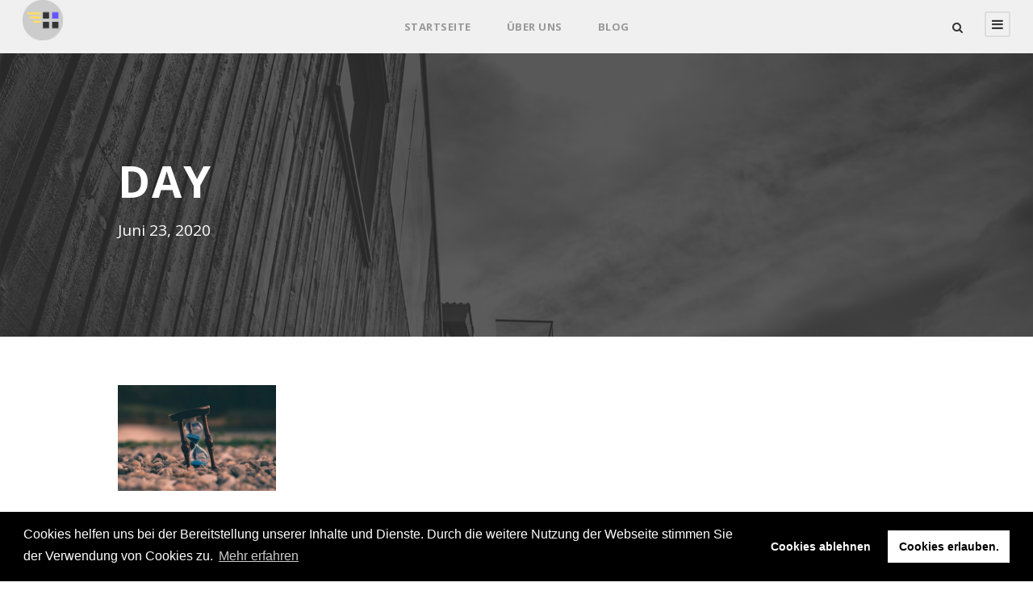

--- FILE ---
content_type: text/html; charset=UTF-8
request_url: https://lead-positive.com/2020/06/23
body_size: 11816
content:
<!DOCTYPE html>
<html lang="de" class="no-js">
<head>
	<meta charset="UTF-8">
	<meta name="viewport" content="width=device-width, initial-scale=1">
	<link rel="profile" href="http://gmpg.org/xfn/11">
	<link rel="pingback" href="https://lead-positive.com/xmlrpc.php">
	<meta name='robots' content='noindex, follow' />


<link rel='preload' as='style' id='wpacu-combined-css-head-1-preload' href='https://lead-positive.com/wp-content/cache/asset-cleanup/css/head-3f235f92b50cbad285cf56de6b85daf3243b3f7c.css' type='text/css' media='all' />
<link rel='preload' as='script' href='https://lead-positive.com/wp-content/plugins/ga-germanized/assets/js/cookieconsent.js?ver=3.1.1' data-wpacu-preload-js='1'>
<link rel='preload' as='script' href='https://lead-positive.com/wp-content/cache/asset-cleanup/js/item/ga-germanized__assets__js__gaoptout-js-vf62b960ca60ad2291c25a3bec4f1d3d60da100c2.js' data-wpacu-preload-js='1'>
<link rel='preload' as='script' href='https://lead-positive.com/wp-content/cache/asset-cleanup/js/body-32a64b02be3c51ce68cd8882aed5bed8ff4c724a.js' data-wpacu-preload-js='1'>
<link rel='preload' as='script' href='https://lead-positive.com/wp-content/cache/asset-cleanup/js/body-00bad3220f11b16d2457a959e6698da595bb0903.js' data-wpacu-preload-js='1'>

	<!-- This site is optimized with the Yoast SEO plugin v26.8 - https://yoast.com/product/yoast-seo-wordpress/ -->
	<title>Juni 23, 2020 - Lead positive</title>
	<meta property="og:locale" content="de_DE" />
	<meta property="og:type" content="website" />
	<meta property="og:title" content="Juni 23, 2020 - Lead positive" />
	<meta property="og:url" content="https://lead-positive.com/2020/06/23" />
	<meta property="og:site_name" content="Lead positive" />
	<meta name="twitter:card" content="summary_large_image" />
	<script type="application/ld+json" class="yoast-schema-graph">{"@context":"https://schema.org","@graph":[{"@type":"CollectionPage","@id":"https://lead-positive.com/2020/06/23","url":"https://lead-positive.com/2020/06/23","name":"Juni 23, 2020 - Lead positive","isPartOf":{"@id":"https://lead-positive.com/#website"},"primaryImageOfPage":{"@id":"https://lead-positive.com/2020/06/23#primaryimage"},"image":{"@id":"https://lead-positive.com/2020/06/23#primaryimage"},"thumbnailUrl":"https://mlbcis77ohwk.i.optimole.com/w:1619/h:1080/q:mauto/g:sm/f:best/ig:avif/https://lead-positive.com/wp-content/uploads/2020/06/20-aron-visuals-BXOXnQ26B7o-unsplash-scaled.jpg","breadcrumb":{"@id":"https://lead-positive.com/2020/06/23#breadcrumb"},"inLanguage":"de"},{"@type":"ImageObject","inLanguage":"de","@id":"https://lead-positive.com/2020/06/23#primaryimage","url":"https://mlbcis77ohwk.i.optimole.com/w:1619/h:1080/q:mauto/g:sm/f:best/ig:avif/https://lead-positive.com/wp-content/uploads/2020/06/20-aron-visuals-BXOXnQ26B7o-unsplash-scaled.jpg","contentUrl":"https://mlbcis77ohwk.i.optimole.com/w:1619/h:1080/q:mauto/g:sm/f:best/ig:avif/https://lead-positive.com/wp-content/uploads/2020/06/20-aron-visuals-BXOXnQ26B7o-unsplash-scaled.jpg","width":2560,"height":1707},{"@type":"BreadcrumbList","@id":"https://lead-positive.com/2020/06/23#breadcrumb","itemListElement":[{"@type":"ListItem","position":1,"name":"Startseite","item":"https://lead-positive.com/"},{"@type":"ListItem","position":2,"name":"Archive für Juni 23, 2020"}]},{"@type":"WebSite","@id":"https://lead-positive.com/#website","url":"https://lead-positive.com/","name":"Lead positive","description":"Seminare, Teamentwicklung, Coaching","publisher":{"@id":"https://lead-positive.com/#organization"},"potentialAction":[{"@type":"SearchAction","target":{"@type":"EntryPoint","urlTemplate":"https://lead-positive.com/?s={search_term_string}"},"query-input":{"@type":"PropertyValueSpecification","valueRequired":true,"valueName":"search_term_string"}}],"inLanguage":"de"},{"@type":"Organization","@id":"https://lead-positive.com/#organization","name":"lead positive","url":"https://lead-positive.com/","logo":{"@type":"ImageObject","inLanguage":"de","@id":"https://lead-positive.com/#/schema/logo/image/","url":"https://mlbcis77ohwk.i.optimole.com/qKU3ot8-Nq5JD2U5/w:744/h:750/q:74/https://lead-positive.com/wp-content/uploads/2019/11/Idee-Logo-3_rund.png","contentUrl":"https://mlbcis77ohwk.i.optimole.com/qKU3ot8-Nq5JD2U5/w:744/h:750/q:74/https://lead-positive.com/wp-content/uploads/2019/11/Idee-Logo-3_rund.png","width":823,"height":830,"caption":"lead positive"},"image":{"@id":"https://lead-positive.com/#/schema/logo/image/"}}]}</script>
	<!-- / Yoast SEO plugin. -->


<link rel='dns-prefetch' href='//fonts.googleapis.com' />
<link rel='dns-prefetch' href='//www.googletagmanager.com' />
<link rel='dns-prefetch' href='//mlbcis77ohwk.i.optimole.com' />
<link rel='preconnect' href='https://mlbcis77ohwk.i.optimole.com' />
<link rel="alternate" type="application/rss+xml" title="Lead positive &raquo; Feed" href="https://lead-positive.com/feed" />
<link rel="alternate" type="application/rss+xml" title="Lead positive &raquo; Kommentar-Feed" href="https://lead-positive.com/comments/feed" />
<style id='wp-img-auto-sizes-contain-inline-css' type='text/css'>
img:is([sizes=auto i],[sizes^="auto," i]){contain-intrinsic-size:3000px 1500px}
/*# sourceURL=wp-img-auto-sizes-contain-inline-css */
</style>
<style id='wp-emoji-styles-inline-css' type='text/css'>

	img.wp-smiley, img.emoji {
		display: inline !important;
		border: none !important;
		box-shadow: none !important;
		height: 1em !important;
		width: 1em !important;
		margin: 0 0.07em !important;
		vertical-align: -0.1em !important;
		background: none !important;
		padding: 0 !important;
	}
/*# sourceURL=wp-emoji-styles-inline-css */
</style>
<style id='wp-block-library-inline-css' type='text/css'>
:root{--wp-block-synced-color:#7a00df;--wp-block-synced-color--rgb:122,0,223;--wp-bound-block-color:var(--wp-block-synced-color);--wp-editor-canvas-background:#ddd;--wp-admin-theme-color:#007cba;--wp-admin-theme-color--rgb:0,124,186;--wp-admin-theme-color-darker-10:#006ba1;--wp-admin-theme-color-darker-10--rgb:0,107,160.5;--wp-admin-theme-color-darker-20:#005a87;--wp-admin-theme-color-darker-20--rgb:0,90,135;--wp-admin-border-width-focus:2px}@media (min-resolution:192dpi){:root{--wp-admin-border-width-focus:1.5px}}.wp-element-button{cursor:pointer}:root .has-very-light-gray-background-color{background-color:#eee}:root .has-very-dark-gray-background-color{background-color:#313131}:root .has-very-light-gray-color{color:#eee}:root .has-very-dark-gray-color{color:#313131}:root .has-vivid-green-cyan-to-vivid-cyan-blue-gradient-background{background:linear-gradient(135deg,#00d084,#0693e3)}:root .has-purple-crush-gradient-background{background:linear-gradient(135deg,#34e2e4,#4721fb 50%,#ab1dfe)}:root .has-hazy-dawn-gradient-background{background:linear-gradient(135deg,#faaca8,#dad0ec)}:root .has-subdued-olive-gradient-background{background:linear-gradient(135deg,#fafae1,#67a671)}:root .has-atomic-cream-gradient-background{background:linear-gradient(135deg,#fdd79a,#004a59)}:root .has-nightshade-gradient-background{background:linear-gradient(135deg,#330968,#31cdcf)}:root .has-midnight-gradient-background{background:linear-gradient(135deg,#020381,#2874fc)}:root{--wp--preset--font-size--normal:16px;--wp--preset--font-size--huge:42px}.has-regular-font-size{font-size:1em}.has-larger-font-size{font-size:2.625em}.has-normal-font-size{font-size:var(--wp--preset--font-size--normal)}.has-huge-font-size{font-size:var(--wp--preset--font-size--huge)}.has-text-align-center{text-align:center}.has-text-align-left{text-align:left}.has-text-align-right{text-align:right}.has-fit-text{white-space:nowrap!important}#end-resizable-editor-section{display:none}.aligncenter{clear:both}.items-justified-left{justify-content:flex-start}.items-justified-center{justify-content:center}.items-justified-right{justify-content:flex-end}.items-justified-space-between{justify-content:space-between}.screen-reader-text{border:0;clip-path:inset(50%);height:1px;margin:-1px;overflow:hidden;padding:0;position:absolute;width:1px;word-wrap:normal!important}.screen-reader-text:focus{background-color:#ddd;clip-path:none;color:#444;display:block;font-size:1em;height:auto;left:5px;line-height:normal;padding:15px 23px 14px;text-decoration:none;top:5px;width:auto;z-index:100000}html :where(.has-border-color){border-style:solid}html :where([style*=border-top-color]){border-top-style:solid}html :where([style*=border-right-color]){border-right-style:solid}html :where([style*=border-bottom-color]){border-bottom-style:solid}html :where([style*=border-left-color]){border-left-style:solid}html :where([style*=border-width]){border-style:solid}html :where([style*=border-top-width]){border-top-style:solid}html :where([style*=border-right-width]){border-right-style:solid}html :where([style*=border-bottom-width]){border-bottom-style:solid}html :where([style*=border-left-width]){border-left-style:solid}html :where(img[class*=wp-image-]){height:auto;max-width:100%}:where(figure){margin:0 0 1em}html :where(.is-position-sticky){--wp-admin--admin-bar--position-offset:var(--wp-admin--admin-bar--height,0px)}@media screen and (max-width:600px){html :where(.is-position-sticky){--wp-admin--admin-bar--position-offset:0px}}

/*# sourceURL=wp-block-library-inline-css */
</style><style id='wp-block-heading-inline-css' type='text/css'>
h1:where(.wp-block-heading).has-background,h2:where(.wp-block-heading).has-background,h3:where(.wp-block-heading).has-background,h4:where(.wp-block-heading).has-background,h5:where(.wp-block-heading).has-background,h6:where(.wp-block-heading).has-background{padding:1.25em 2.375em}h1.has-text-align-left[style*=writing-mode]:where([style*=vertical-lr]),h1.has-text-align-right[style*=writing-mode]:where([style*=vertical-rl]),h2.has-text-align-left[style*=writing-mode]:where([style*=vertical-lr]),h2.has-text-align-right[style*=writing-mode]:where([style*=vertical-rl]),h3.has-text-align-left[style*=writing-mode]:where([style*=vertical-lr]),h3.has-text-align-right[style*=writing-mode]:where([style*=vertical-rl]),h4.has-text-align-left[style*=writing-mode]:where([style*=vertical-lr]),h4.has-text-align-right[style*=writing-mode]:where([style*=vertical-rl]),h5.has-text-align-left[style*=writing-mode]:where([style*=vertical-lr]),h5.has-text-align-right[style*=writing-mode]:where([style*=vertical-rl]),h6.has-text-align-left[style*=writing-mode]:where([style*=vertical-lr]),h6.has-text-align-right[style*=writing-mode]:where([style*=vertical-rl]){rotate:180deg}
/*# sourceURL=https://lead-positive.com/wp-includes/blocks/heading/style.min.css */
</style>
<style id='wp-block-paragraph-inline-css' type='text/css'>
.is-small-text{font-size:.875em}.is-regular-text{font-size:1em}.is-large-text{font-size:2.25em}.is-larger-text{font-size:3em}.has-drop-cap:not(:focus):first-letter{float:left;font-size:8.4em;font-style:normal;font-weight:100;line-height:.68;margin:.05em .1em 0 0;text-transform:uppercase}body.rtl .has-drop-cap:not(:focus):first-letter{float:none;margin-left:.1em}p.has-drop-cap.has-background{overflow:hidden}:root :where(p.has-background){padding:1.25em 2.375em}:where(p.has-text-color:not(.has-link-color)) a{color:inherit}p.has-text-align-left[style*="writing-mode:vertical-lr"],p.has-text-align-right[style*="writing-mode:vertical-rl"]{rotate:180deg}
/*# sourceURL=https://lead-positive.com/wp-includes/blocks/paragraph/style.min.css */
</style>
<style id='global-styles-inline-css' type='text/css'>
:root{--wp--preset--aspect-ratio--square: 1;--wp--preset--aspect-ratio--4-3: 4/3;--wp--preset--aspect-ratio--3-4: 3/4;--wp--preset--aspect-ratio--3-2: 3/2;--wp--preset--aspect-ratio--2-3: 2/3;--wp--preset--aspect-ratio--16-9: 16/9;--wp--preset--aspect-ratio--9-16: 9/16;--wp--preset--color--black: #000000;--wp--preset--color--cyan-bluish-gray: #abb8c3;--wp--preset--color--white: #ffffff;--wp--preset--color--pale-pink: #f78da7;--wp--preset--color--vivid-red: #cf2e2e;--wp--preset--color--luminous-vivid-orange: #ff6900;--wp--preset--color--luminous-vivid-amber: #fcb900;--wp--preset--color--light-green-cyan: #7bdcb5;--wp--preset--color--vivid-green-cyan: #00d084;--wp--preset--color--pale-cyan-blue: #8ed1fc;--wp--preset--color--vivid-cyan-blue: #0693e3;--wp--preset--color--vivid-purple: #9b51e0;--wp--preset--gradient--vivid-cyan-blue-to-vivid-purple: linear-gradient(135deg,rgb(6,147,227) 0%,rgb(155,81,224) 100%);--wp--preset--gradient--light-green-cyan-to-vivid-green-cyan: linear-gradient(135deg,rgb(122,220,180) 0%,rgb(0,208,130) 100%);--wp--preset--gradient--luminous-vivid-amber-to-luminous-vivid-orange: linear-gradient(135deg,rgb(252,185,0) 0%,rgb(255,105,0) 100%);--wp--preset--gradient--luminous-vivid-orange-to-vivid-red: linear-gradient(135deg,rgb(255,105,0) 0%,rgb(207,46,46) 100%);--wp--preset--gradient--very-light-gray-to-cyan-bluish-gray: linear-gradient(135deg,rgb(238,238,238) 0%,rgb(169,184,195) 100%);--wp--preset--gradient--cool-to-warm-spectrum: linear-gradient(135deg,rgb(74,234,220) 0%,rgb(151,120,209) 20%,rgb(207,42,186) 40%,rgb(238,44,130) 60%,rgb(251,105,98) 80%,rgb(254,248,76) 100%);--wp--preset--gradient--blush-light-purple: linear-gradient(135deg,rgb(255,206,236) 0%,rgb(152,150,240) 100%);--wp--preset--gradient--blush-bordeaux: linear-gradient(135deg,rgb(254,205,165) 0%,rgb(254,45,45) 50%,rgb(107,0,62) 100%);--wp--preset--gradient--luminous-dusk: linear-gradient(135deg,rgb(255,203,112) 0%,rgb(199,81,192) 50%,rgb(65,88,208) 100%);--wp--preset--gradient--pale-ocean: linear-gradient(135deg,rgb(255,245,203) 0%,rgb(182,227,212) 50%,rgb(51,167,181) 100%);--wp--preset--gradient--electric-grass: linear-gradient(135deg,rgb(202,248,128) 0%,rgb(113,206,126) 100%);--wp--preset--gradient--midnight: linear-gradient(135deg,rgb(2,3,129) 0%,rgb(40,116,252) 100%);--wp--preset--font-size--small: 13px;--wp--preset--font-size--medium: 20px;--wp--preset--font-size--large: 36px;--wp--preset--font-size--x-large: 42px;--wp--preset--spacing--20: 0.44rem;--wp--preset--spacing--30: 0.67rem;--wp--preset--spacing--40: 1rem;--wp--preset--spacing--50: 1.5rem;--wp--preset--spacing--60: 2.25rem;--wp--preset--spacing--70: 3.38rem;--wp--preset--spacing--80: 5.06rem;--wp--preset--shadow--natural: 6px 6px 9px rgba(0, 0, 0, 0.2);--wp--preset--shadow--deep: 12px 12px 50px rgba(0, 0, 0, 0.4);--wp--preset--shadow--sharp: 6px 6px 0px rgba(0, 0, 0, 0.2);--wp--preset--shadow--outlined: 6px 6px 0px -3px rgb(255, 255, 255), 6px 6px rgb(0, 0, 0);--wp--preset--shadow--crisp: 6px 6px 0px rgb(0, 0, 0);}:where(.is-layout-flex){gap: 0.5em;}:where(.is-layout-grid){gap: 0.5em;}body .is-layout-flex{display: flex;}.is-layout-flex{flex-wrap: wrap;align-items: center;}.is-layout-flex > :is(*, div){margin: 0;}body .is-layout-grid{display: grid;}.is-layout-grid > :is(*, div){margin: 0;}:where(.wp-block-columns.is-layout-flex){gap: 2em;}:where(.wp-block-columns.is-layout-grid){gap: 2em;}:where(.wp-block-post-template.is-layout-flex){gap: 1.25em;}:where(.wp-block-post-template.is-layout-grid){gap: 1.25em;}.has-black-color{color: var(--wp--preset--color--black) !important;}.has-cyan-bluish-gray-color{color: var(--wp--preset--color--cyan-bluish-gray) !important;}.has-white-color{color: var(--wp--preset--color--white) !important;}.has-pale-pink-color{color: var(--wp--preset--color--pale-pink) !important;}.has-vivid-red-color{color: var(--wp--preset--color--vivid-red) !important;}.has-luminous-vivid-orange-color{color: var(--wp--preset--color--luminous-vivid-orange) !important;}.has-luminous-vivid-amber-color{color: var(--wp--preset--color--luminous-vivid-amber) !important;}.has-light-green-cyan-color{color: var(--wp--preset--color--light-green-cyan) !important;}.has-vivid-green-cyan-color{color: var(--wp--preset--color--vivid-green-cyan) !important;}.has-pale-cyan-blue-color{color: var(--wp--preset--color--pale-cyan-blue) !important;}.has-vivid-cyan-blue-color{color: var(--wp--preset--color--vivid-cyan-blue) !important;}.has-vivid-purple-color{color: var(--wp--preset--color--vivid-purple) !important;}.has-black-background-color{background-color: var(--wp--preset--color--black) !important;}.has-cyan-bluish-gray-background-color{background-color: var(--wp--preset--color--cyan-bluish-gray) !important;}.has-white-background-color{background-color: var(--wp--preset--color--white) !important;}.has-pale-pink-background-color{background-color: var(--wp--preset--color--pale-pink) !important;}.has-vivid-red-background-color{background-color: var(--wp--preset--color--vivid-red) !important;}.has-luminous-vivid-orange-background-color{background-color: var(--wp--preset--color--luminous-vivid-orange) !important;}.has-luminous-vivid-amber-background-color{background-color: var(--wp--preset--color--luminous-vivid-amber) !important;}.has-light-green-cyan-background-color{background-color: var(--wp--preset--color--light-green-cyan) !important;}.has-vivid-green-cyan-background-color{background-color: var(--wp--preset--color--vivid-green-cyan) !important;}.has-pale-cyan-blue-background-color{background-color: var(--wp--preset--color--pale-cyan-blue) !important;}.has-vivid-cyan-blue-background-color{background-color: var(--wp--preset--color--vivid-cyan-blue) !important;}.has-vivid-purple-background-color{background-color: var(--wp--preset--color--vivid-purple) !important;}.has-black-border-color{border-color: var(--wp--preset--color--black) !important;}.has-cyan-bluish-gray-border-color{border-color: var(--wp--preset--color--cyan-bluish-gray) !important;}.has-white-border-color{border-color: var(--wp--preset--color--white) !important;}.has-pale-pink-border-color{border-color: var(--wp--preset--color--pale-pink) !important;}.has-vivid-red-border-color{border-color: var(--wp--preset--color--vivid-red) !important;}.has-luminous-vivid-orange-border-color{border-color: var(--wp--preset--color--luminous-vivid-orange) !important;}.has-luminous-vivid-amber-border-color{border-color: var(--wp--preset--color--luminous-vivid-amber) !important;}.has-light-green-cyan-border-color{border-color: var(--wp--preset--color--light-green-cyan) !important;}.has-vivid-green-cyan-border-color{border-color: var(--wp--preset--color--vivid-green-cyan) !important;}.has-pale-cyan-blue-border-color{border-color: var(--wp--preset--color--pale-cyan-blue) !important;}.has-vivid-cyan-blue-border-color{border-color: var(--wp--preset--color--vivid-cyan-blue) !important;}.has-vivid-purple-border-color{border-color: var(--wp--preset--color--vivid-purple) !important;}.has-vivid-cyan-blue-to-vivid-purple-gradient-background{background: var(--wp--preset--gradient--vivid-cyan-blue-to-vivid-purple) !important;}.has-light-green-cyan-to-vivid-green-cyan-gradient-background{background: var(--wp--preset--gradient--light-green-cyan-to-vivid-green-cyan) !important;}.has-luminous-vivid-amber-to-luminous-vivid-orange-gradient-background{background: var(--wp--preset--gradient--luminous-vivid-amber-to-luminous-vivid-orange) !important;}.has-luminous-vivid-orange-to-vivid-red-gradient-background{background: var(--wp--preset--gradient--luminous-vivid-orange-to-vivid-red) !important;}.has-very-light-gray-to-cyan-bluish-gray-gradient-background{background: var(--wp--preset--gradient--very-light-gray-to-cyan-bluish-gray) !important;}.has-cool-to-warm-spectrum-gradient-background{background: var(--wp--preset--gradient--cool-to-warm-spectrum) !important;}.has-blush-light-purple-gradient-background{background: var(--wp--preset--gradient--blush-light-purple) !important;}.has-blush-bordeaux-gradient-background{background: var(--wp--preset--gradient--blush-bordeaux) !important;}.has-luminous-dusk-gradient-background{background: var(--wp--preset--gradient--luminous-dusk) !important;}.has-pale-ocean-gradient-background{background: var(--wp--preset--gradient--pale-ocean) !important;}.has-electric-grass-gradient-background{background: var(--wp--preset--gradient--electric-grass) !important;}.has-midnight-gradient-background{background: var(--wp--preset--gradient--midnight) !important;}.has-small-font-size{font-size: var(--wp--preset--font-size--small) !important;}.has-medium-font-size{font-size: var(--wp--preset--font-size--medium) !important;}.has-large-font-size{font-size: var(--wp--preset--font-size--large) !important;}.has-x-large-font-size{font-size: var(--wp--preset--font-size--x-large) !important;}
/*# sourceURL=global-styles-inline-css */
</style>

<style id='classic-theme-styles-inline-css' type='text/css'>
/*! This file is auto-generated */
.wp-block-button__link{color:#fff;background-color:#32373c;border-radius:9999px;box-shadow:none;text-decoration:none;padding:calc(.667em + 2px) calc(1.333em + 2px);font-size:1.125em}.wp-block-file__button{background:#32373c;color:#fff;text-decoration:none}
/*# sourceURL=/wp-includes/css/classic-themes.min.css */
</style>
<link rel='stylesheet' id='gdlr-core-google-font-css' href='https://fonts.googleapis.com/css?family=Open+Sans%3A300%2C300italic%2Cregular%2Citalic%2C600%2C600italic%2C700%2C700italic%2C800%2C800italic&#038;subset=cyrillic-ext%2Cvietnamese%2Clatin%2Ccyrillic%2Cgreek-ext%2Clatin-ext%2Cgreek&#038;ver=6.9' type='text/css' media='all' />
<link rel='stylesheet' id='wpacu-combined-css-head-2' href='https://lead-positive.com/wp-content/cache/asset-cleanup/css/head-a8b2370a9e9bef090d62e66240c5a8cf8c7c4c1f.css' type='text/css' media='all' />
<link rel='stylesheet' data-wpacu-to-be-preloaded-basic='1' id='wpacu-combined-css-head-1-stylesheet' href='https://lead-positive.com/wp-content/cache/asset-cleanup/css/head-3f235f92b50cbad285cf56de6b85daf3243b3f7c.css' type='text/css' media='all' />




<script type='text/javascript' id='wpacu-combined-js-head-group-1' src='https://lead-positive.com/wp-content/cache/asset-cleanup/js/head-12613d092f994a1d5c75d6f766f20c3ee4c2eb1c.js'></script><link rel="https://api.w.org/" href="https://lead-positive.com/wp-json/" /><link rel="EditURI" type="application/rsd+xml" title="RSD" href="https://lead-positive.com/xmlrpc.php?rsd" />
<meta name="generator" content="WordPress 6.9" />
<meta name="generator" content="Site Kit by Google 1.171.0" /><!-- Missing Google Analytics ID or Analytics Integration disabled -->		<style id="hollerbox-frontend-styles">

            .no-click {
                cursor: not-allowed;
                /*pointer-events: none;*/
            }

					</style>
		<meta http-equiv="Accept-CH" content="Viewport-Width, ECT" /><link rel="icon" href="https://mlbcis77ohwk.i.optimole.com/w:32/h:32/q:mauto/g:sm/f:best/ig:avif/https://lead-positive.com/wp-content/uploads/2019/11/cropped-Idee-Logo-3_rund_einfach.png" sizes="32x32" />
<link rel="icon" href="https://mlbcis77ohwk.i.optimole.com/w:192/h:192/q:mauto/g:sm/f:best/ig:avif/https://lead-positive.com/wp-content/uploads/2019/11/cropped-Idee-Logo-3_rund_einfach.png" sizes="192x192" />
<link rel="apple-touch-icon" href="https://mlbcis77ohwk.i.optimole.com/w:180/h:180/q:mauto/g:sm/f:best/ig:avif/https://lead-positive.com/wp-content/uploads/2019/11/cropped-Idee-Logo-3_rund_einfach.png" />
<meta name="msapplication-TileImage" content="https://mlbcis77ohwk.i.optimole.com/w:270/h:270/q:mauto/g:sm/f:best/ig:avif/https://lead-positive.com/wp-content/uploads/2019/11/cropped-Idee-Logo-3_rund_einfach.png" />
		<style type="text/css" id="wp-custom-css">
			.infinite-single-article-thumbnail{
display: none;
}
.wpcf7 input[type="form"],
.wpcf7 input[type="email"],
.wpcf7 textarea
{
	background-color: #ffffff;
	color: #000;
	width: 100%;
}

.input.mailpoet_submit [type="submit"]
{
	background-color: #FFDE66;
	color: #efefef;
	width: 100%;
	height:100%;
}
.gdlr-core-load-more, .gdlr-core-body .gdlr-core-button, .infinite-body input[type="button"], .infinite-body input[type="submit"] {
    background-color: #2531B3;
}		</style>
						<style type="text/css" id="c4wp-checkout-css">
					.woocommerce-checkout .c4wp_captcha_field {
						margin-bottom: 10px;
						margin-top: 15px;
						position: relative;
						display: inline-block;
					}
				</style>
							<style type="text/css" id="c4wp-v3-lp-form-css">
				.login #login, .login #lostpasswordform {
					min-width: 350px !important;
				}
				.wpforms-field-c4wp iframe {
					width: 100% !important;
				}
			</style>
			</head>

<body class="archive date wp-theme-infinite gdlr-core-body infinite-body infinite-body-front infinite-full  infinite-with-sticky-navigation  infinite-blockquote-style-1 gdlr-core-link-to-lightbox" data-home-url="https://lead-positive.com/" >
<div class="infinite-mobile-header-wrap" ><div class="infinite-mobile-header infinite-header-background infinite-style-slide " id="infinite-mobile-header" ><div class="infinite-mobile-header-container infinite-container clearfix" ><div class="infinite-logo  infinite-item-pdlr"><div class="infinite-logo-inner"><a class="" href="https://lead-positive.com/" ><img decoding=async data-opt-id=377460031  fetchpriority="high" src="https://mlbcis77ohwk.i.optimole.com/w:823/h:830/q:mauto/g:sm/f:best/ig:avif/https://lead-positive.com/wp-content/uploads/2019/11/Idee-Logo-3_rund.png" alt="" width="823" height="830" title="Idee Logo 3_rund" /></a></div></div><div class="infinite-mobile-menu-right" ><div class="infinite-main-menu-search" id="infinite-mobile-top-search" ><i class="fa fa-search" ></i></div><div class="infinite-top-search-wrap" >
	<div class="infinite-top-search-close" ></div>

	<div class="infinite-top-search-row" >
		<div class="infinite-top-search-cell" >
			<form role="search" method="get" class="search-form" action="https://lead-positive.com/">
	<input type="text" class="search-field infinite-title-font" placeholder="Search..." value="" name="s">
	<div class="infinite-top-search-submit"><i class="fa fa-search" ></i></div>
	<input type="submit" class="search-submit" value="Search">
	<div class="infinite-top-search-close"><i class="icon_close" ></i></div>
</form>
		</div>
	</div>

</div>
<div class="infinite-mobile-menu" ><a class="infinite-mm-menu-button infinite-mobile-menu-button infinite-mobile-button-hamburger-with-border" href="#infinite-mobile-menu" ><i class="fa fa-bars" ></i></a><div class="infinite-mm-menu-wrap infinite-navigation-font" id="infinite-mobile-menu" data-slide="right" ><ul id="menu-mobile" class="m-menu"><li class="menu-item menu-item-type-post_type menu-item-object-page menu-item-home menu-item-102"><a href="https://lead-positive.com/">Startseite</a></li>
<li class="menu-item menu-item-type-post_type menu-item-object-page menu-item-194"><a href="https://lead-positive.com/ueber-uns">Über uns</a></li>
<li class="menu-item menu-item-type-post_type menu-item-object-page menu-item-99"><a href="https://lead-positive.com/blog">Blog</a></li>
<li class="menu-item menu-item-type-post_type menu-item-object-page menu-item-100"><a href="https://lead-positive.com/impressum">Impressum</a></li>
<li class="menu-item menu-item-type-post_type menu-item-object-page menu-item-privacy-policy menu-item-101"><a rel="privacy-policy" href="https://lead-positive.com/privacy-policy">Datenschutz</a></li>
</ul></div></div></div></div></div></div><div class="infinite-body-outer-wrapper ">
		<div class="infinite-body-wrapper clearfix  infinite-with-frame">
		
<header class="infinite-header-wrap infinite-header-style-plain  infinite-style-center-menu infinite-sticky-navigation infinite-style-fixed"  >
	<div class="infinite-header-background" ></div>
	<div class="infinite-header-container  infinite-header-full">
			
		<div class="infinite-header-container-inner clearfix">
			<div class="infinite-logo  infinite-item-pdlr"><div class="infinite-logo-inner"><a class="infinite-fixed-nav-logo" href="https://lead-positive.com/" ><img decoding=async data-opt-id=631874816  fetchpriority="high" src="https://mlbcis77ohwk.i.optimole.com/w:290/h:60/q:mauto/g:sm/f:best/ig:avif/https://lead-positive.com/wp-content/uploads/2019/08/Lead-positive-Schriftzug.png" alt="" width="290" height="60" title="Lead positive Schriftzug" /></a><a class=" infinite-orig-logo" href="https://lead-positive.com/" ><img decoding=async data-opt-id=377460031  fetchpriority="high" src="https://mlbcis77ohwk.i.optimole.com/w:823/h:830/q:mauto/g:sm/f:best/ig:avif/https://lead-positive.com/wp-content/uploads/2019/11/Idee-Logo-3_rund.png" alt="" width="823" height="830" title="Idee Logo 3_rund" /></a></div></div>			<div class="infinite-navigation infinite-item-pdlr clearfix infinite-navigation-submenu-indicator " >
			<div class="infinite-main-menu" id="infinite-main-menu" ><ul id="menu-main" class="sf-menu"><li  class="menu-item menu-item-type-custom menu-item-object-custom menu-item-home menu-item-104 infinite-normal-menu"><a href="http://lead-positive.com">Startseite</a></li>
<li  class="menu-item menu-item-type-post_type menu-item-object-page menu-item-193 infinite-normal-menu"><a href="https://lead-positive.com/ueber-uns">Über uns</a></li>
<li  class="menu-item menu-item-type-post_type menu-item-object-page menu-item-38 infinite-normal-menu"><a href="https://lead-positive.com/blog">Blog</a></li>
</ul><div class="infinite-navigation-slide-bar" id="infinite-navigation-slide-bar" ></div></div><div class="infinite-main-menu-right-wrap clearfix  infinite-item-mglr infinite-navigation-top" ><div class="infinite-main-menu-search" id="infinite-top-search" ><i class="fa fa-search" ></i></div><div class="infinite-top-search-wrap" >
	<div class="infinite-top-search-close" ></div>

	<div class="infinite-top-search-row" >
		<div class="infinite-top-search-cell" >
			<form role="search" method="get" class="search-form" action="https://lead-positive.com/">
	<input type="text" class="search-field infinite-title-font" placeholder="Search..." value="" name="s">
	<div class="infinite-top-search-submit"><i class="fa fa-search" ></i></div>
	<input type="submit" class="search-submit" value="Search">
	<div class="infinite-top-search-close"><i class="icon_close" ></i></div>
</form>
		</div>
	</div>

</div>
<div class="infinite-main-menu-right" ><a class="infinite-mm-menu-button infinite-right-menu-button infinite-top-menu-button infinite-mobile-button-hamburger-with-border" href="#infinite-right-menu" ><i class="fa fa-bars" ></i></a><div class="infinite-mm-menu-wrap infinite-navigation-font" id="infinite-right-menu" data-slide="right" ><ul id="menu-secondary" class="m-menu"><li class="menu-item menu-item-type-custom menu-item-object-custom menu-item-home menu-item-96"><a href="http://lead-positive.com">Startseite</a></li>
<li class="menu-item menu-item-type-post_type menu-item-object-page menu-item-97"><a href="https://lead-positive.com/blog">Blog</a></li>
<li class="menu-item menu-item-type-post_type menu-item-object-page menu-item-privacy-policy menu-item-86"><a rel="privacy-policy" href="https://lead-positive.com/privacy-policy">Datenschutz</a></li>
<li class="menu-item menu-item-type-post_type menu-item-object-page menu-item-98"><a href="https://lead-positive.com/impressum">Impressum</a></li>
</ul></div></div></div>			</div><!-- infinite-navigation -->

		</div><!-- infinite-header-inner -->
	</div><!-- infinite-header-container -->
</header><!-- header --><div class="infinite-page-title-wrap  infinite-style-medium infinite-left-align" ><div class="infinite-header-transparent-substitute" ></div><div class="infinite-page-title-overlay"  ></div><div class="infinite-page-title-container infinite-container" ><div class="infinite-page-title-content infinite-item-pdlr"  ><h3 class="infinite-page-title"  >Day</h3><div class="infinite-page-caption"  >Juni 23, 2020</div></div></div></div>	<div class="infinite-page-wrapper" id="infinite-page-wrapper" ><div class="infinite-content-container infinite-container"><div class=" infinite-sidebar-wrap clearfix infinite-line-height-0 infinite-sidebar-style-right" ><div class=" infinite-sidebar-center infinite-column-50 infinite-line-height" ><div class="infinite-content-area" ><div class="gdlr-core-blog-item gdlr-core-item-pdb clearfix  gdlr-core-style-blog-column"  ><div class="gdlr-core-blog-item-holder gdlr-core-js-2 clearfix" data-layout="fitrows" ><div class="gdlr-core-item-list  gdlr-core-item-pdlr gdlr-core-column-15 gdlr-core-column-first" ><div class="gdlr-core-blog-grid "  ><div class="gdlr-core-blog-thumbnail gdlr-core-media-image  gdlr-core-opacity-on-hover gdlr-core-zoom-on-hover"  ><a href="https://lead-positive.com/wie-zeitdruck-sich-auf-das-wohlbefinden-von-selbststaendigen-und-angestellten-auswirkt" ><img decoding=async data-opt-id=999652331  src="https://mlbcis77ohwk.i.optimole.com/w:1619/h:1080/q:mauto/g:sm/f:best/ig:avif/https://lead-positive.com/wp-content/uploads/2020/06/20-aron-visuals-BXOXnQ26B7o-unsplash-scaled.jpg" alt="" width="2560" height="1707" title="20 aron-visuals-BXOXnQ26B7o-unsplash" /></a></div><div class="gdlr-core-blog-grid-content-wrap"><div class="gdlr-core-blog-grid-date" ><span class="gdlr-core-blog-info gdlr-core-blog-info-font gdlr-core-skin-caption gdlr-core-blog-info-date"  ><span class="gdlr-core-head" ><i class="icon_clock_alt" ></i></span><a href="https://lead-positive.com/2020/06/23">Juni 23, 2020</a></span></div><h3 class="gdlr-core-blog-title gdlr-core-skin-title"  ><a href="https://lead-positive.com/wie-zeitdruck-sich-auf-das-wohlbefinden-von-selbststaendigen-und-angestellten-auswirkt" >Wie Zeitdruck sich auf das Wohlbefinden von Selbstständigen und Angestellten auswirkt</a></h3><div class="gdlr-core-blog-content" >Lead Positive! · Wie Zeitdruck sich auf das Wohlbefinden von Selbstständigen und Angestellten auswirkt Wer kennt ihn nicht, den Zeitdruck bei der Arbeit? Sei es nun am Ende einer Deadline, am Ende eines Tages oder am Ende der Nerven. Doch wie wirkt sich dieser Druck auf Selbstständige und Angestellte aus? Ganz intuitiv wäre mein Eindruck...<div class="clear"></div><a class="gdlr-core-excerpt-read-more gdlr-core-button gdlr-core-rectangle" href="https://lead-positive.com/wie-zeitdruck-sich-auf-das-wohlbefinden-von-selbststaendigen-und-angestellten-auswirkt" >Read More</a></div><div class="gdlr-core-blog-info-wrapper gdlr-core-skin-divider" data-sync-height-offset ><span class="gdlr-core-blog-info gdlr-core-blog-info-font gdlr-core-skin-caption gdlr-core-blog-info-author"  ><span class="gdlr-core-head" ><i class="icon_documents_alt" ></i></span><a href="https://lead-positive.com/author/admin_ludwig" title="Beiträge von Ludwig Andrione" rel="author">Ludwig Andrione</a></span><span class="gdlr-core-blog-info gdlr-core-blog-info-font gdlr-core-skin-caption gdlr-core-blog-info-category"  ><span class="gdlr-core-head" ><i class="icon_folder-alt" ></i></span><a href="https://lead-positive.com/category/wissenschaftsmeldungen" rel="tag">Wissenschaftsmeldungen</a></span></div></div></div></div></div></div></div></div><div class=" infinite-sidebar-right infinite-column-10 infinite-line-height infinite-line-height" ><div class="infinite-sidebar-area infinite-item-pdlr" ></div></div></div></div></div></div><footer class="infinite-fixed-footer" id="infinite-fixed-footer" ></footer></div><a href="#infinite-top-anchor" class="infinite-footer-back-to-top-button" id="infinite-footer-back-to-top-button"><i class="fa fa-angle-up" ></i></a>
<script type="speculationrules">
{"prefetch":[{"source":"document","where":{"and":[{"href_matches":"/*"},{"not":{"href_matches":["/wp-*.php","/wp-admin/*","/wp-content/uploads/*","/wp-content/*","/wp-content/plugins/*","/wp-content/themes/infinite/*","/*\\?(.+)"]}},{"not":{"selector_matches":"a[rel~=\"nofollow\"]"}},{"not":{"selector_matches":".no-prefetch, .no-prefetch a"}}]},"eagerness":"conservative"}]}
</script>
		<div id="hollerbox-popup-content">
					</div>
		<script type="text/javascript" id="gdlr-core-page-builder-js-extra">
/* <![CDATA[ */
var gdlr_core_pbf = {"admin":"","video":{"width":"640","height":"360"},"ajax_url":"https://lead-positive.com/wp-admin/admin-ajax.php","ilightbox_skin":"dark"};
//# sourceURL=gdlr-core-page-builder-js-extra
/* ]]> */
</script>
<script type="text/javascript" id="hollerbox-popups-js-before">
/* <![CDATA[ */
HollerBox = {"cookie_lifetime":2678400,"active":[],"home_url":"https:\/\/lead-positive.com","nav":{"home":"https:\/\/lead-positive.com","login":"https:\/\/lead-positive.com\/wp-login.php","lost_password":"https:\/\/lead-positive.com\/wp-login.php?action=lostpassword","register":"https:\/\/lead-positive.com\/wp-login.php?action=register","privacy_page":"https:\/\/lead-positive.com\/privacy-policy"},"is_preview":false,"is_frontend":true,"is_builder_preview":false,"is_user_logged_in":false,"routes":{"root":"https:\/\/lead-positive.com\/wp-json\/hollerbox","conversion":"https:\/\/lead-positive.com\/wp-json\/hollerbox\/conversion","impression":"https:\/\/lead-positive.com\/wp-json\/hollerbox\/impression","submit":"https:\/\/lead-positive.com\/wp-json\/hollerbox\/submit","closed":"https:\/\/lead-positive.com\/wp-json\/hollerbox\/closed"},"nonces":{"_wprest":"44d535c1d2"},"settings":{"credit_disabled":false,"gdpr_enabled":false,"gdpr_text":"","cookie_compliance":false,"cookie_name":"viewed_cookie_policy","cookie_value":"yes","script_debug_mode":false,"stacked_delay":5}}
//# sourceURL=hollerbox-popups-js-before
/* ]]> */
</script>
<script data-wpacu-to-be-preloaded-basic='1' type='text/javascript' id='wpacu-combined-js-body-group-1' src='https://lead-positive.com/wp-content/cache/asset-cleanup/js/body-32a64b02be3c51ce68cd8882aed5bed8ff4c724a.js'></script><script data-wpacu-to-be-preloaded-basic='1' type="text/javascript" src="https://lead-positive.com/wp-content/plugins/ga-germanized/assets/js/cookieconsent.js?ver=3.1.1" id="cookieconsent-js"></script>
<script data-wpacu-to-be-preloaded-basic='1' type="text/javascript" id="cookieconsent-js-after">
/* <![CDATA[ */
try { window.addEventListener("load", function(){window.cookieconsent.initialise({"palette":{"popup":{"background":"#000000","text":"#ffffff"},"button":{"background":"#ffffff","text":"#000000"}},"theme":"block","position":"bottom","static":false,"content":{"message":"Cookies helfen uns bei der Bereitstellung unserer Inhalte und Dienste. Durch die weitere Nutzung der Webseite stimmen Sie der Verwendung von Cookies zu.","dismiss":"Schlie\u00dfen.","allow":"Cookies erlauben.","deny":"Cookies ablehnen","link":"Mehr erfahren","href":"http:\/\/lead-positive.com\/privacy-policy"},"type":"opt-in","revokable":true,"revokeBtn":"<div class=\"cc-revoke {{classes}}\">Cookie Policy<\/div>","onStatusChange":function(){ window.location.href = "https://lead-positive.com/2020/06/23?cookie-state-change=" + Date.now(); }})}); } catch(err) { console.error(err.message); }
//# sourceURL=cookieconsent-js-after
/* ]]> */
</script>
<script type="text/javascript" id="google-analytics-germanized-gaoptout-js-extra">
/* <![CDATA[ */
var gaoptoutSettings = {"ua":"UA-98417942-6","disabled":"Der Google Analytics Opt-out Cookie wurde gesetzt!"};
//# sourceURL=google-analytics-germanized-gaoptout-js-extra
/* ]]> */
</script>
<script data-wpacu-to-be-preloaded-basic='1' type="text/javascript" src="https://lead-positive.com/wp-content/cache/asset-cleanup/js/item/ga-germanized__assets__js__gaoptout-js-vf62b960ca60ad2291c25a3bec4f1d3d60da100c2.js" id="google-analytics-germanized-gaoptout-js"></script>
<script data-wpacu-to-be-preloaded-basic='1' type='text/javascript' id='wpacu-combined-js-body-group-2' src='https://lead-positive.com/wp-content/cache/asset-cleanup/js/body-00bad3220f11b16d2457a959e6698da595bb0903.js'></script><script id="wp-emoji-settings" type="application/json">
{"baseUrl":"https://s.w.org/images/core/emoji/17.0.2/72x72/","ext":".png","svgUrl":"https://s.w.org/images/core/emoji/17.0.2/svg/","svgExt":".svg","source":{"concatemoji":"https://lead-positive.com/wp-includes/js/wp-emoji-release.min.js?ver=6.9"}}
</script>
<script type="module">
/* <![CDATA[ */
/*! This file is auto-generated */
const a=JSON.parse(document.getElementById("wp-emoji-settings").textContent),o=(window._wpemojiSettings=a,"wpEmojiSettingsSupports"),s=["flag","emoji"];function i(e){try{var t={supportTests:e,timestamp:(new Date).valueOf()};sessionStorage.setItem(o,JSON.stringify(t))}catch(e){}}function c(e,t,n){e.clearRect(0,0,e.canvas.width,e.canvas.height),e.fillText(t,0,0);t=new Uint32Array(e.getImageData(0,0,e.canvas.width,e.canvas.height).data);e.clearRect(0,0,e.canvas.width,e.canvas.height),e.fillText(n,0,0);const a=new Uint32Array(e.getImageData(0,0,e.canvas.width,e.canvas.height).data);return t.every((e,t)=>e===a[t])}function p(e,t){e.clearRect(0,0,e.canvas.width,e.canvas.height),e.fillText(t,0,0);var n=e.getImageData(16,16,1,1);for(let e=0;e<n.data.length;e++)if(0!==n.data[e])return!1;return!0}function u(e,t,n,a){switch(t){case"flag":return n(e,"\ud83c\udff3\ufe0f\u200d\u26a7\ufe0f","\ud83c\udff3\ufe0f\u200b\u26a7\ufe0f")?!1:!n(e,"\ud83c\udde8\ud83c\uddf6","\ud83c\udde8\u200b\ud83c\uddf6")&&!n(e,"\ud83c\udff4\udb40\udc67\udb40\udc62\udb40\udc65\udb40\udc6e\udb40\udc67\udb40\udc7f","\ud83c\udff4\u200b\udb40\udc67\u200b\udb40\udc62\u200b\udb40\udc65\u200b\udb40\udc6e\u200b\udb40\udc67\u200b\udb40\udc7f");case"emoji":return!a(e,"\ud83e\u1fac8")}return!1}function f(e,t,n,a){let r;const o=(r="undefined"!=typeof WorkerGlobalScope&&self instanceof WorkerGlobalScope?new OffscreenCanvas(300,150):document.createElement("canvas")).getContext("2d",{willReadFrequently:!0}),s=(o.textBaseline="top",o.font="600 32px Arial",{});return e.forEach(e=>{s[e]=t(o,e,n,a)}),s}function r(e){var t=document.createElement("script");t.src=e,t.defer=!0,document.head.appendChild(t)}a.supports={everything:!0,everythingExceptFlag:!0},new Promise(t=>{let n=function(){try{var e=JSON.parse(sessionStorage.getItem(o));if("object"==typeof e&&"number"==typeof e.timestamp&&(new Date).valueOf()<e.timestamp+604800&&"object"==typeof e.supportTests)return e.supportTests}catch(e){}return null}();if(!n){if("undefined"!=typeof Worker&&"undefined"!=typeof OffscreenCanvas&&"undefined"!=typeof URL&&URL.createObjectURL&&"undefined"!=typeof Blob)try{var e="postMessage("+f.toString()+"("+[JSON.stringify(s),u.toString(),c.toString(),p.toString()].join(",")+"));",a=new Blob([e],{type:"text/javascript"});const r=new Worker(URL.createObjectURL(a),{name:"wpTestEmojiSupports"});return void(r.onmessage=e=>{i(n=e.data),r.terminate(),t(n)})}catch(e){}i(n=f(s,u,c,p))}t(n)}).then(e=>{for(const n in e)a.supports[n]=e[n],a.supports.everything=a.supports.everything&&a.supports[n],"flag"!==n&&(a.supports.everythingExceptFlag=a.supports.everythingExceptFlag&&a.supports[n]);var t;a.supports.everythingExceptFlag=a.supports.everythingExceptFlag&&!a.supports.flag,a.supports.everything||((t=a.source||{}).concatemoji?r(t.concatemoji):t.wpemoji&&t.twemoji&&(r(t.twemoji),r(t.wpemoji)))});
//# sourceURL=https://lead-positive.com/wp-includes/js/wp-emoji-loader.min.js
/* ]]> */
</script>

</body>
</html>